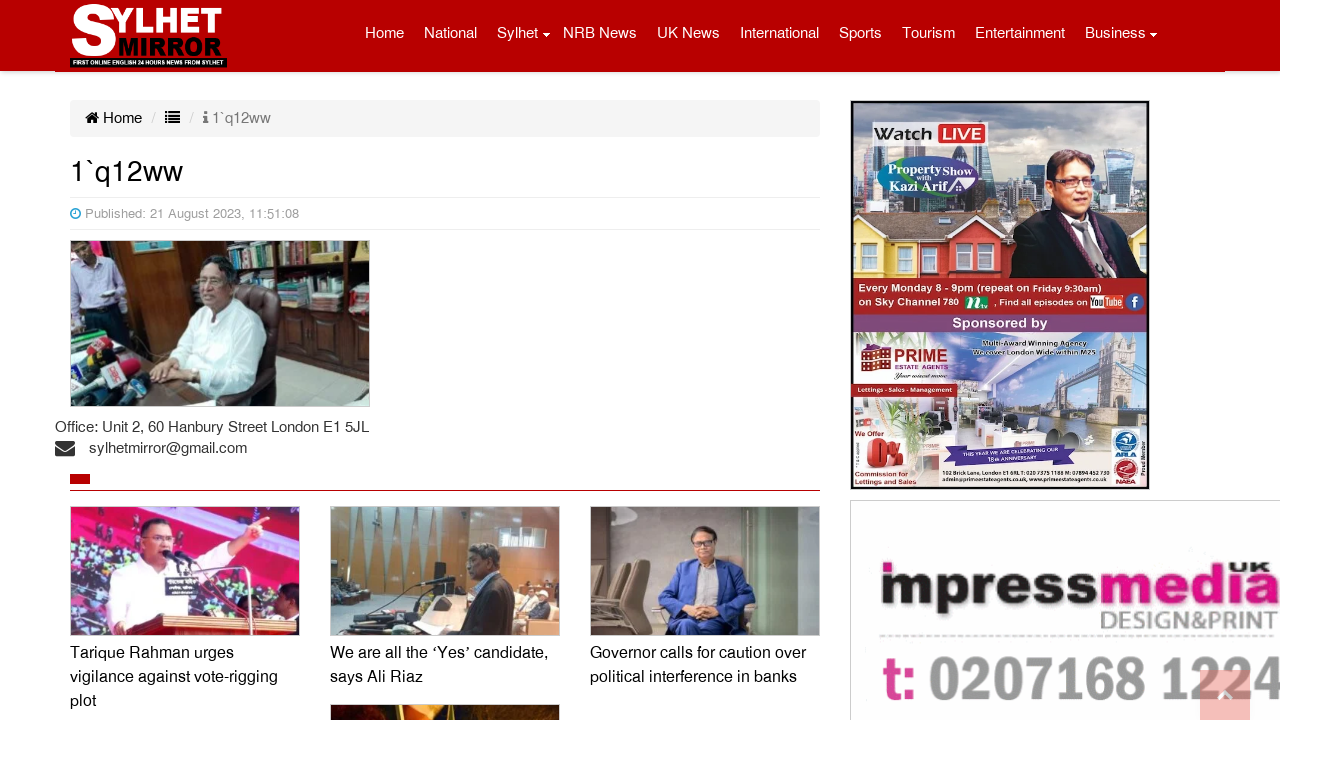

--- FILE ---
content_type: text/html; charset=UTF-8
request_url: https://sylhetmirror.com/2023/08/21/govt-mulls-import-of-onion-from-anywhere-in-world-agriculture-minister/1q12ww/
body_size: 10639
content:
<!doctype html>
<html lang="en-US">
<head>
<meta charset="UTF-8" />
<meta http-equiv="X-UA-Compatible" content="IE=edge">
<meta name="viewport" content="width=device-width, initial-scale=1">
<title>SYLHETMIRROR.COM | 1`q12ww - SYLHETMIRROR.COM</title>
<link rel="canonical" href="https://sylhetmirror.com">
<meta http-equiv="cache-control" content="no-cache">
<meta http-equiv="pragma" content="no-cache" />
<link rel="shortcut icon" type="image/x-icon" href="https://sylhetmirror.com/images/favicon.ico" />
<meta name='robots' content='index, follow, max-image-preview:large, max-snippet:-1, max-video-preview:-1' />

	<!-- This site is optimized with the Yoast SEO plugin v26.5 - https://yoast.com/wordpress/plugins/seo/ -->
	<link rel="canonical" href="https://sylhetmirror.com/2023/08/21/govt-mulls-import-of-onion-from-anywhere-in-world-agriculture-minister/1q12ww/" />
	<meta property="og:locale" content="en_US" />
	<meta property="og:type" content="article" />
	<meta property="og:title" content="1`q12ww - SYLHETMIRROR.COM" />
	<meta property="og:url" content="https://sylhetmirror.com/2023/08/21/govt-mulls-import-of-onion-from-anywhere-in-world-agriculture-minister/1q12ww/" />
	<meta property="og:site_name" content="SYLHETMIRROR.COM" />
	<meta property="article:publisher" content="https://www.facebook.com/sylhetmirror" />
	<meta property="og:image" content="https://sylhetmirror.com/2023/08/21/govt-mulls-import-of-onion-from-anywhere-in-world-agriculture-minister/1q12ww" />
	<meta property="og:image:width" content="900" />
	<meta property="og:image:height" content="499" />
	<meta property="og:image:type" content="image/jpeg" />
	<meta name="twitter:card" content="summary_large_image" />
	<script type="application/ld+json" class="yoast-schema-graph">{"@context":"https://schema.org","@graph":[{"@type":"WebPage","@id":"https://sylhetmirror.com/2023/08/21/govt-mulls-import-of-onion-from-anywhere-in-world-agriculture-minister/1q12ww/","url":"https://sylhetmirror.com/2023/08/21/govt-mulls-import-of-onion-from-anywhere-in-world-agriculture-minister/1q12ww/","name":"1`q12ww - SYLHETMIRROR.COM","isPartOf":{"@id":"https://sylhetmirror.com/#website"},"primaryImageOfPage":{"@id":"https://sylhetmirror.com/2023/08/21/govt-mulls-import-of-onion-from-anywhere-in-world-agriculture-minister/1q12ww/#primaryimage"},"image":{"@id":"https://sylhetmirror.com/2023/08/21/govt-mulls-import-of-onion-from-anywhere-in-world-agriculture-minister/1q12ww/#primaryimage"},"thumbnailUrl":"https://sylhetmirror.com/files/uploads/2023/08/1q12ww.jpg","datePublished":"2023-08-21T17:51:08+00:00","breadcrumb":{"@id":"https://sylhetmirror.com/2023/08/21/govt-mulls-import-of-onion-from-anywhere-in-world-agriculture-minister/1q12ww/#breadcrumb"},"inLanguage":"en-US","potentialAction":[{"@type":"ReadAction","target":["https://sylhetmirror.com/2023/08/21/govt-mulls-import-of-onion-from-anywhere-in-world-agriculture-minister/1q12ww/"]}]},{"@type":"ImageObject","inLanguage":"en-US","@id":"https://sylhetmirror.com/2023/08/21/govt-mulls-import-of-onion-from-anywhere-in-world-agriculture-minister/1q12ww/#primaryimage","url":"https://sylhetmirror.com/files/uploads/2023/08/1q12ww.jpg","contentUrl":"https://sylhetmirror.com/files/uploads/2023/08/1q12ww.jpg","width":900,"height":499},{"@type":"BreadcrumbList","@id":"https://sylhetmirror.com/2023/08/21/govt-mulls-import-of-onion-from-anywhere-in-world-agriculture-minister/1q12ww/#breadcrumb","itemListElement":[{"@type":"ListItem","position":1,"name":"Home","item":"https://sylhetmirror.com/"},{"@type":"ListItem","position":2,"name":"Govt mulls import of onion from anywhere in world: Agriculture Minister","item":"https://sylhetmirror.com/2023/08/21/govt-mulls-import-of-onion-from-anywhere-in-world-agriculture-minister/"},{"@type":"ListItem","position":3,"name":"1`q12ww"}]},{"@type":"WebSite","@id":"https://sylhetmirror.com/#website","url":"https://sylhetmirror.com/","name":"SYLHETMIRROR.COM","description":"First Online English 24 Hours news from Sylhet","potentialAction":[{"@type":"SearchAction","target":{"@type":"EntryPoint","urlTemplate":"https://sylhetmirror.com/?s={search_term_string}"},"query-input":{"@type":"PropertyValueSpecification","valueRequired":true,"valueName":"search_term_string"}}],"inLanguage":"en-US"}]}</script>
	<!-- / Yoast SEO plugin. -->


<link rel='dns-prefetch' href='//static.addtoany.com' />
<link rel="alternate" type="application/rss+xml" title="SYLHETMIRROR.COM &raquo; 1`q12ww Comments Feed" href="https://sylhetmirror.com/2023/08/21/govt-mulls-import-of-onion-from-anywhere-in-world-agriculture-minister/1q12ww/feed/" />
<link rel="alternate" title="oEmbed (JSON)" type="application/json+oembed" href="https://sylhetmirror.com/wp-json/oembed/1.0/embed?url=https%3A%2F%2Fsylhetmirror.com%2F2023%2F08%2F21%2Fgovt-mulls-import-of-onion-from-anywhere-in-world-agriculture-minister%2F1q12ww%2F" />
<link rel="alternate" title="oEmbed (XML)" type="text/xml+oembed" href="https://sylhetmirror.com/wp-json/oembed/1.0/embed?url=https%3A%2F%2Fsylhetmirror.com%2F2023%2F08%2F21%2Fgovt-mulls-import-of-onion-from-anywhere-in-world-agriculture-minister%2F1q12ww%2F&#038;format=xml" />
<style id='wp-img-auto-sizes-contain-inline-css' type='text/css'>
img:is([sizes=auto i],[sizes^="auto," i]){contain-intrinsic-size:3000px 1500px}
/*# sourceURL=wp-img-auto-sizes-contain-inline-css */
</style>
<style id='wp-emoji-styles-inline-css' type='text/css'>

	img.wp-smiley, img.emoji {
		display: inline !important;
		border: none !important;
		box-shadow: none !important;
		height: 1em !important;
		width: 1em !important;
		margin: 0 0.07em !important;
		vertical-align: -0.1em !important;
		background: none !important;
		padding: 0 !important;
	}
/*# sourceURL=wp-emoji-styles-inline-css */
</style>
<link rel='stylesheet' id='bootstrap-css' href='https://sylhetmirror.com/files/themes/Sparkle-IT/css/bootstrap.min.css?ver=3.1.0' type='text/css' media='all' />
<link rel='stylesheet' id='font_awesome-css' href='https://sylhetmirror.com/files/themes/Sparkle-IT/css/font-awesome.min.css?ver=3.1.0' type='text/css' media='all' />
<link rel='stylesheet' id='core_style-css' href='https://sylhetmirror.com/files/themes/Sparkle-IT/css/style.css?ver=1.0.0' type='text/css' media='all' />
<link rel='stylesheet' id='addtoany-css' href='https://sylhetmirror.com/files/plugins/add-to-any/addtoany.min.css?ver=1.16' type='text/css' media='all' />
<script type="text/javascript" id="addtoany-core-js-before">
/* <![CDATA[ */
window.a2a_config=window.a2a_config||{};a2a_config.callbacks=[];a2a_config.overlays=[];a2a_config.templates={};

//# sourceURL=addtoany-core-js-before
/* ]]> */
</script>
<script type="text/javascript" defer src="https://static.addtoany.com/menu/page.js" id="addtoany-core-js"></script>
<script type="text/javascript" src="https://sylhetmirror.com/wp-includes/js/jquery/jquery.min.js?ver=3.7.1" id="jquery-core-js"></script>
<script type="text/javascript" src="https://sylhetmirror.com/wp-includes/js/jquery/jquery-migrate.min.js?ver=3.4.1" id="jquery-migrate-js"></script>
<script type="text/javascript" defer src="https://sylhetmirror.com/files/plugins/add-to-any/addtoany.min.js?ver=1.1" id="addtoany-jquery-js"></script>
<link rel="https://api.w.org/" href="https://sylhetmirror.com/wp-json/" /><link rel="alternate" title="JSON" type="application/json" href="https://sylhetmirror.com/wp-json/wp/v2/media/154880" /><link rel="EditURI" type="application/rsd+xml" title="RSD" href="https://sylhetmirror.com/xmlrpc.php?rsd" />
<meta name="generator" content="WordPress 6.9" />
<link rel='shortlink' href='https://sylhetmirror.com/?p=154880' />
<script>
		function printContent(el){
			var restorepage = document.body.innerHTML;
			var printcontent = document.getElementById(el).innerHTML;
			document.body.innerHTML = printcontent;
			window.print();
		}
	</script>
</head>
<body>
<div class="headcolor">
<header class="container print_page_hide">
	<div class="row">
		<div class="nav_menu_control col-xs-2">
			<a href="#" data-prl-offcanvas="{target:'#offcanvas'}"><span class="prl-nav-toggle prl-nav-menu"></span></a>
		</div> 
	
		<div class="col-xs-8 col-sm-12">
			<div class="logobox">
				<div class="pull-left">
					<a href="https://sylhetmirror.com"><img src="https://sylhetmirror.com/images/logo.png" class="img-responsive" alt="logo" title="logo" ></a>
				</div>
				<div class="pull-right menubox hidden-xs">
					<div id="nav2">
						<nav class="navbar navbar-default"> 
							<div class="collapse navbar-collapse" id="mainnav">
								<div class="menu-main-container"><ul id="menu-main" class="nav navbar-nav"><li id="menu-item-727" class="menu-item menu-item-type-custom menu-item-object-custom menu-item-home menu-item-727"><a href="http://sylhetmirror.com/">Home</a></li>
<li id="menu-item-718" class="menu-item menu-item-type-taxonomy menu-item-object-category menu-item-718"><a href="https://sylhetmirror.com/Cat/national/">National</a></li>
<li id="menu-item-822" class="menu-item menu-item-type-taxonomy menu-item-object-category menu-item-has-children menu-item-822"><a href="https://sylhetmirror.com/Cat/sylhet/">Sylhet</a>
<ul class="sub-menu">
	<li id="menu-item-824" class="menu-item menu-item-type-taxonomy menu-item-object-category menu-item-824"><a href="https://sylhetmirror.com/Cat/moulvibazar/">Moulvibazar</a></li>
	<li id="menu-item-826" class="menu-item menu-item-type-taxonomy menu-item-object-category menu-item-826"><a href="https://sylhetmirror.com/Cat/sunamganj/">Sunamganj</a></li>
	<li id="menu-item-827" class="menu-item menu-item-type-taxonomy menu-item-object-category menu-item-827"><a href="https://sylhetmirror.com/Cat/habiganj/">Habiganj</a></li>
</ul>
</li>
<li id="menu-item-828" class="menu-item menu-item-type-taxonomy menu-item-object-category menu-item-828"><a href="https://sylhetmirror.com/Cat/nrbnews/">NRB News</a></li>
<li id="menu-item-53074" class="menu-item menu-item-type-taxonomy menu-item-object-category menu-item-53074"><a href="https://sylhetmirror.com/Cat/uk-news/">UK News</a></li>
<li id="menu-item-716" class="menu-item menu-item-type-taxonomy menu-item-object-category menu-item-716"><a href="https://sylhetmirror.com/Cat/international/">International</a></li>
<li id="menu-item-717" class="menu-item menu-item-type-taxonomy menu-item-object-category menu-item-717"><a href="https://sylhetmirror.com/Cat/sports/">Sports</a></li>
<li id="menu-item-5369" class="menu-item menu-item-type-taxonomy menu-item-object-category menu-item-5369"><a href="https://sylhetmirror.com/Cat/tourism/">Tourism</a></li>
<li id="menu-item-721" class="menu-item menu-item-type-taxonomy menu-item-object-category menu-item-721"><a href="https://sylhetmirror.com/Cat/entertainment/">Entertainment</a></li>
<li id="menu-item-830" class="menu-item menu-item-type-taxonomy menu-item-object-category menu-item-has-children menu-item-830"><a href="https://sylhetmirror.com/Cat/business/">Business</a>
<ul class="sub-menu">
	<li id="menu-item-719" class="menu-item menu-item-type-taxonomy menu-item-object-category menu-item-719"><a href="https://sylhetmirror.com/Cat/technology/">Technology</a></li>
	<li id="menu-item-5726" class="menu-item menu-item-type-taxonomy menu-item-object-category menu-item-5726"><a href="https://sylhetmirror.com/Cat/featured/">Featured</a></li>
	<li id="menu-item-833" class="menu-item menu-item-type-taxonomy menu-item-object-category menu-item-833"><a href="https://sylhetmirror.com/Cat/opinion/">Opinion</a></li>
	<li id="menu-item-832" class="menu-item menu-item-type-taxonomy menu-item-object-category menu-item-832"><a href="https://sylhetmirror.com/Cat/health/">Health</a></li>
	<li id="menu-item-723" class="menu-item menu-item-type-taxonomy menu-item-object-category menu-item-723"><a href="https://sylhetmirror.com/Cat/life-style/">Life Style</a></li>
	<li id="menu-item-91281" class="menu-item menu-item-type-taxonomy menu-item-object-category menu-item-91281"><a href="https://sylhetmirror.com/Cat/photo/">Photo Gallery</a></li>
	<li id="menu-item-91286" class="menu-item menu-item-type-post_type menu-item-object-page menu-item-91286"><a href="https://sylhetmirror.com/sylhet-mirror-team/">Sylhet Mirror Team</a></li>
</ul>
</li>
</ul></div>							</div>
						</nav> 
					</div>
				</div>
			</div>

		</div>
		<div class="col-xs-2">
			<a class="search_icon"><i class="fa fa-search"></i></a><div style="display:none;" class="spicewpsearchform"><form role="search" method="get" id="searchform" class="searchform" action="https://sylhetmirror.com/">
				<div>
					<label class="screen-reader-text" for="s">Search for:</label>
					<input type="text" value="" name="s" id="s" />
					<input type="submit" id="searchsubmit" value="Search" />
				</div>
			</form></div>		</div> 
	</div>

	<div>

<div id="offcanvas" class="prl-offcanvas">
	<div class="prl-offcanvas-bar">
		<nav class="side-nav">
		<ul id="nav-list" class="nav-list"><li id="menu-item-160116" class="menu-item menu-item-type-post_type menu-item-object-page menu-item-home menu-item-160116"><a href="https://sylhetmirror.com/">Home</a></li>
<li id="menu-item-160105" class="menu-item menu-item-type-taxonomy menu-item-object-category menu-item-160105"><a href="https://sylhetmirror.com/Cat/national/">National</a></li>
<li id="menu-item-160101" class="menu-item menu-item-type-taxonomy menu-item-object-category menu-item-160101"><a href="https://sylhetmirror.com/Cat/international/">International</a></li>
<li id="menu-item-160115" class="menu-item menu-item-type-taxonomy menu-item-object-category menu-item-160115"><a href="https://sylhetmirror.com/Cat/uk-news/">UK News</a></li>
<li id="menu-item-160106" class="menu-item menu-item-type-taxonomy menu-item-object-category menu-item-160106"><a href="https://sylhetmirror.com/Cat/nrbnews/">NRB News</a></li>
<li id="menu-item-160111" class="menu-item menu-item-type-taxonomy menu-item-object-category menu-item-160111"><a href="https://sylhetmirror.com/Cat/sylhet/">Sylhet</a></li>
<li id="menu-item-160110" class="menu-item menu-item-type-taxonomy menu-item-object-category menu-item-160110"><a href="https://sylhetmirror.com/Cat/sunamganj/">Sunamganj</a></li>
<li id="menu-item-160104" class="menu-item menu-item-type-taxonomy menu-item-object-category menu-item-160104"><a href="https://sylhetmirror.com/Cat/moulvibazar/">Moulvibazar</a></li>
<li id="menu-item-160099" class="menu-item menu-item-type-taxonomy menu-item-object-category menu-item-160099"><a href="https://sylhetmirror.com/Cat/habiganj/">Habiganj</a></li>
<li id="menu-item-160096" class="menu-item menu-item-type-taxonomy menu-item-object-category menu-item-160096"><a href="https://sylhetmirror.com/Cat/business/">Business</a></li>
<li id="menu-item-160098" class="menu-item menu-item-type-taxonomy menu-item-object-category menu-item-160098"><a href="https://sylhetmirror.com/Cat/featured/">Featured</a></li>
<li id="menu-item-160100" class="menu-item menu-item-type-taxonomy menu-item-object-category menu-item-160100"><a href="https://sylhetmirror.com/Cat/health/">Health</a></li>
<li id="menu-item-160103" class="menu-item menu-item-type-taxonomy menu-item-object-category menu-item-160103"><a href="https://sylhetmirror.com/Cat/life-style/">Life Style</a></li>
<li id="menu-item-160107" class="menu-item menu-item-type-taxonomy menu-item-object-category menu-item-160107"><a href="https://sylhetmirror.com/Cat/opinion/">Opinion</a></li>
<li id="menu-item-160097" class="menu-item menu-item-type-taxonomy menu-item-object-category menu-item-160097"><a href="https://sylhetmirror.com/Cat/entertainment/">Entertainment</a></li>
<li id="menu-item-160108" class="menu-item menu-item-type-taxonomy menu-item-object-category menu-item-160108"><a href="https://sylhetmirror.com/Cat/photo/">Photo Gallery</a></li>
<li id="menu-item-160109" class="menu-item menu-item-type-taxonomy menu-item-object-category menu-item-160109"><a href="https://sylhetmirror.com/Cat/sports/">Sports</a></li>
<li id="menu-item-160112" class="menu-item menu-item-type-taxonomy menu-item-object-category menu-item-160112"><a href="https://sylhetmirror.com/Cat/sylhet/sust/">SUST</a></li>
<li id="menu-item-160113" class="menu-item menu-item-type-taxonomy menu-item-object-category menu-item-160113"><a href="https://sylhetmirror.com/Cat/technology/">Technology</a></li>
<li id="menu-item-160114" class="menu-item menu-item-type-taxonomy menu-item-object-category menu-item-160114"><a href="https://sylhetmirror.com/Cat/tourism/">Tourism</a></li>
<li id="menu-item-97353" class="menu-item menu-item-type-post_type menu-item-object-page menu-item-97353"><a href="https://sylhetmirror.com/sylhet-mirror-team/">Sylhet Mirror Team</a></li>
<li id="menu-item-97354" class="menu-item menu-item-type-post_type menu-item-object-page menu-item-97354"><a href="https://sylhetmirror.com/contact-us/">Contact us</a></li>
</ul>		</nav>
</div></div>
	</div>
</header>
</div>
<link rel="image_src" href="https://sylhetmirror.com/files/uploads/2023/08/1q12ww.jpg" / >
<section class="container" style="margin-top:90px">
	<div class="row margin-top-10px">
			<article class="col-sm-8 DetailsContent" id="">
				
				<div id="print-page">
					<div>
						<ol class="breadcrumb">
							<li><a href="https://sylhetmirror.com"><i class="fa fa-home"></i> Home</a></li>
							<li><a href=" "><i class="fa fa-list"></i>  </a></li>
							<li class="active"><i class="fa fa-info"></i>  1`q12ww</li>
						</ol>
					</div>
					<h1>1`q12ww</h1>
					<hr>
					<small style="color:#9e9e9e;">
					 <i style="color: #2aa3d5" class="fa fa-clock-o"></i> Published: 21 August 2023, 11:51:08</small>
					 <hr>
					<div class="content">
						<p><p class="attachment"><a href='https://sylhetmirror.com/files/uploads/2023/08/1q12ww.jpg'><img decoding="async" width="300" height="166" src="https://sylhetmirror.com/files/uploads/2023/08/1q12ww-300x166.jpg" class="attachment-medium size-medium" alt="" srcset="https://sylhetmirror.com/files/uploads/2023/08/1q12ww-300x166.jpg 300w, https://sylhetmirror.com/files/uploads/2023/08/1q12ww-800x444.jpg 800w, https://sylhetmirror.com/files/uploads/2023/08/1q12ww.jpg 900w" sizes="(max-width: 300px) 100vw, 300px" /></a></p>
</p>
						
					</div>
				</div>
				
				<div class="row"><div class="textwidget"><p>Office: Unit 2, 60 Hanbury Street London E1 5JL<br />
<i class="fa fa-envelope fa-lg" style="margin-right: 10px;" aria-hidden="true"></i> sylhetmirror@gmail.com</p>
</div></div>				<div class="reletednews">
					<div class="panel-heading text-left"><a href=""> </a></div>
					<div class="row">
												<div class="col-sm-4">
							<div class="media-left">
								<a href="https://sylhetmirror.com/2026/01/22/tarique-rahman-urges-vigilance-against-vote-rigging-plot/">
								<img src="https://sylhetmirror.com/files/uploads/2026/01/yuyi-1-300x169.jpg" alt="Tarique Rahman urges vigilance against vote-rigging plot"></a>
							</div>
							<div class="media-body">
								<h4 class="media-heading"><a href="https://sylhetmirror.com/2026/01/22/tarique-rahman-urges-vigilance-against-vote-rigging-plot/">Tarique Rahman urges vigilance against vote-rigging plot</a></h4>
							</div>
						</div>
												<div class="col-sm-4">
							<div class="media-left">
								<a href="https://sylhetmirror.com/2026/01/22/we-are-all-the-yes-candidate-says-ali-riaz/">
								<img src="https://sylhetmirror.com/files/uploads/2026/01/fgtryhty-300x169.jpg" alt="We are all the &#8216;Yes&#8217; candidate, says Ali Riaz"></a>
							</div>
							<div class="media-body">
								<h4 class="media-heading"><a href="https://sylhetmirror.com/2026/01/22/we-are-all-the-yes-candidate-says-ali-riaz/">We are all the &#8216;Yes&#8217; candidate, says Ali Riaz</a></h4>
							</div>
						</div>
												<div class="col-sm-4">
							<div class="media-left">
								<a href="https://sylhetmirror.com/2026/01/22/governor-calls-for-caution-over-political-interference-in-banks/">
								<img src="https://sylhetmirror.com/files/uploads/2026/01/rty6y-300x169.jpg" alt="Governor calls for caution over political interference in banks"></a>
							</div>
							<div class="media-body">
								<h4 class="media-heading"><a href="https://sylhetmirror.com/2026/01/22/governor-calls-for-caution-over-political-interference-in-banks/">Governor calls for caution over political interference in banks</a></h4>
							</div>
						</div>
												<div class="col-sm-4">
							<div class="media-left">
								<a href="https://sylhetmirror.com/2026/01/22/iran-says-3117-killed-during-protests/">
								<img src="https://sylhetmirror.com/files/uploads/2026/01/ujyyui-300x169.jpg" alt="Iran says 3,117 killed during protests"></a>
							</div>
							<div class="media-body">
								<h4 class="media-heading"><a href="https://sylhetmirror.com/2026/01/22/iran-says-3117-killed-during-protests/">Iran says 3,117 killed during protests</a></h4>
							</div>
						</div>
											</div>
				</div>
			</article>
			<aside class="col-sm-4">
						<div class="hidden-xs"><div class="textwidget"><p><a href="http://www.primeestateagents.co.uk/" target="_blank" rel="noopener"><img class="alignnone wp-image-88539 size-full" src="http://sylhetmirror.com/files/uploads/2023/12/prime.jpeg" alt="" width="300" height="390" /></a></p>
<p><a href="http://impressmediauk.com/" target="_blank" rel="noopener"><img class="aligncenter wp-image-52779 size-full" src="http://sylhetmirror.com/advert/impress.gif" alt="" width="479" height="454" /></a></p>
<p>&nbsp;</p>
<p><a href="http://www.unisoftsolutions.co.uk/" target="_blank" rel="noopener"><img class="aligncenter wp-image-52785 size-full" src="http://sylhetmirror.com/advert/Unisoft-Advert-April-2017.jpg" alt="" width="300" height="215" /></a></p>
<p>&nbsp;</p>
</div></div>				<div class="panel panel-primary" id="ElectedNews">
				<div class="panel-heading">Latest News	 </div>
						<div class="list-group">
							<div class="dLimit">
												
																							
													<div class='listitem'>
															<div class="medialeft"><img src="https://sylhetmirror.com/files/uploads/2026/01/yuyi-1-150x80.jpg" width='80px'; alt="Tarique Rahman urges vigilance against vote-rigging plot" class="media-object" ></div><div class="mediabody"><a href="https://sylhetmirror.com/2026/01/22/tarique-rahman-urges-vigilance-against-vote-rigging-plot/" >Tarique Rahman urges vigilance against vote-rigging plot</a></div>
													</div>
															
																									
													<div class='listitem'>
															<div class="medialeft"><img src="https://sylhetmirror.com/files/uploads/2026/01/fgtryhty-150x80.jpg" width='80px'; alt="We are all the &#8216;Yes&#8217; candidate, says Ali Riaz" class="media-object" ></div><div class="mediabody"><a href="https://sylhetmirror.com/2026/01/22/we-are-all-the-yes-candidate-says-ali-riaz/" >We are all the &#8216;Yes&#8217; candidate, says Ali Riaz</a></div>
													</div>
															
																									
													<div class='listitem'>
															<div class="medialeft"><img src="https://sylhetmirror.com/files/uploads/2026/01/rty6y-150x80.jpg" width='80px'; alt="Governor calls for caution over political interference in banks" class="media-object" ></div><div class="mediabody"><a href="https://sylhetmirror.com/2026/01/22/governor-calls-for-caution-over-political-interference-in-banks/" >Governor calls for caution over political interference in banks</a></div>
													</div>
															
																									
													<div class='listitem'>
															<div class="medialeft"><img src="https://sylhetmirror.com/files/uploads/2026/01/ujyyui-150x80.jpg" width='80px'; alt="Iran says 3,117 killed during protests" class="media-object" ></div><div class="mediabody"><a href="https://sylhetmirror.com/2026/01/22/iran-says-3117-killed-during-protests/" >Iran says 3,117 killed during protests</a></div>
													</div>
															
																									
													<div class='listitem'>
															<div class="medialeft"><img src="https://sylhetmirror.com/files/uploads/2026/01/tyutuytu-150x80.png" width='80px'; alt="Newcastle ease to 3-0 win over PSV to book knockout place" class="media-object" ></div><div class="mediabody"><a href="https://sylhetmirror.com/2026/01/22/newcastle-ease-to-3-0-win-over-psv-to-book-knockout-place/" >Newcastle ease to 3-0 win over PSV to book knockout place</a></div>
													</div>
															
																									
													<div class='listitem'>
															<div class="medialeft"><img src="https://sylhetmirror.com/files/uploads/2026/01/try65y-150x80.jpg" width='80px'; alt="BNP holding grandrally in Sylhet" class="media-object" ></div><div class="mediabody"><a href="https://sylhetmirror.com/2026/01/22/bnp-holding-grandrally-in-sylhet/" >BNP holding grandrally in Sylhet</a></div>
													</div>
															
																									
													<div class='listitem'>
															<div class="medialeft"><img src="https://sylhetmirror.com/files/uploads/2026/01/ftgryrtuy-150x80.jpg" width='80px'; alt="Ninth National Pay Commission submits report to CA" class="media-object" ></div><div class="mediabody"><a href="https://sylhetmirror.com/2026/01/22/ninth-national-pay-commission-submits-report-to-ca/" >Ninth National Pay Commission submits report to CA</a></div>
													</div>
															
																									
													<div class='listitem'>
															<div class="medialeft"><img src="https://sylhetmirror.com/files/uploads/2026/01/tytuy7u7-150x80.jpg" width='80px'; alt="Warriors fight their way into BPL finale" class="media-object" ></div><div class="mediabody"><a href="https://sylhetmirror.com/2026/01/22/warriors-fight-their-way-into-bpl-finale/" >Warriors fight their way into BPL finale</a></div>
													</div>
															
																									
													<div class='listitem'>
															<div class="medialeft"><img src="https://sylhetmirror.com/files/uploads/2026/01/bgfjhyg-150x80.jpg" width='80px'; alt="EU parliament blocks US trade deal after Trump’s tariff threat" class="media-object" ></div><div class="mediabody"><a href="https://sylhetmirror.com/2026/01/22/eu-parliament-blocks-us-trade-deal-after-trumps-tariff-threat/" >EU parliament blocks US trade deal after Trump’s tariff threat</a></div>
													</div>
															
																									
													<div class='listitem'>
															<div class="medialeft"><img src="https://sylhetmirror.com/files/uploads/2026/01/gfhguju-150x80.jpg" width='80px'; alt="Starmer toughens rhetoric on Trump and decries pressure over Greenland" class="media-object" ></div><div class="mediabody"><a href="https://sylhetmirror.com/2026/01/22/starmer-toughens-rhetoric-on-trump-and-decries-pressure-over-greenland/" >Starmer toughens rhetoric on Trump and decries pressure over Greenland</a></div>
													</div>
															
																									
													<div class='listitem'>
															<div class="medialeft"><img src="https://sylhetmirror.com/files/uploads/2026/01/hyujyuik-150x80.jpg" width='80px'; alt="World would be a ‘better place’ if US took over Greenland, says Nigel Farage" class="media-object" ></div><div class="mediabody"><a href="https://sylhetmirror.com/2026/01/22/world-would-be-a-better-place-if-us-took-over-greenland-says-nigel-farage/" >World would be a ‘better place’ if US took over Greenland, says Nigel Farage</a></div>
													</div>
															
																									
													<div class='listitem'>
															<div class="medialeft"><img src="https://sylhetmirror.com/files/uploads/2026/01/vhgyjhuy-150x80.jpg" width='80px'; alt="Coroner calls for more guidance on doulas after baby’s death in Hampshire" class="media-object" ></div><div class="mediabody"><a href="https://sylhetmirror.com/2026/01/22/coroner-calls-for-more-guidance-on-doulas-after-babys-death-in-hampshire/" >Coroner calls for more guidance on doulas after baby’s death in Hampshire</a></div>
													</div>
															
																									
													<div class='listitem'>
															<div class="medialeft"><img src="https://sylhetmirror.com/files/uploads/2026/01/fgfhgyu-150x80.jpg" width='80px'; alt="Fans and Welsh rugby chiefs at odds over plan to cut one of four professional sides" class="media-object" ></div><div class="mediabody"><a href="https://sylhetmirror.com/2026/01/22/fans-and-welsh-rugby-chiefs-at-odds-over-plan-to-cut-one-of-four-professional-sides/" >Fans and Welsh rugby chiefs at odds over plan to cut one of four professional sides</a></div>
													</div>
															
																									
													<div class='listitem'>
															<div class="medialeft"><img src="https://sylhetmirror.com/files/uploads/2026/01/11sftgrey-150x80.jpg" width='80px'; alt="‘The closest I’ve come to heaven while falling asleep’: the best weighted blankets in the UK, tested" class="media-object" ></div><div class="mediabody"><a href="https://sylhetmirror.com/2026/01/22/the-closest-ive-come-to-heaven-while-falling-asleep-the-best-weighted-blankets-in-the-uk-tested/" >‘The closest I’ve come to heaven while falling asleep’: the best weighted blankets in the UK, tested</a></div>
													</div>
															
																									
													<div class='listitem'>
															<div class="medialeft"><img src="https://sylhetmirror.com/files/uploads/2026/01/yuy799-150x80.jpg" width='80px'; alt="The pub that changed me: ‘I was snowed in there for four days’" class="media-object" ></div><div class="mediabody"><a href="https://sylhetmirror.com/2026/01/22/the-pub-that-changed-me-i-was-snowed-in-there-for-four-days/" >The pub that changed me: ‘I was snowed in there for four days’</a></div>
													</div>
															
																				
								</div>
						</div>
				
				
						<div style="margin: 5px 0;text-align: right;">
					<form method="post" action="">

							<input name="textCategoryID" id="textCategoryID" value="2" type="hidden">
							<button class="btn btn-sm btn-primary" type="submit"><i class="fa fa-arrow-circle-o-right"></i> More</button>

					</form>
					</div>
					
						<div class="hidden-xs">			<div class="textwidget"><p><a href="https://sylhetmirror.com/files/uploads/2023/12/whos-who-Nominate-2025.pdf"><img fetchpriority="high" decoding="async" src="https://sylhetmirror.com/files/uploads/2023/12/nomination.jpg" alt="" width="400" height="338" class="alignnone size-full wp-image-182909" srcset="https://sylhetmirror.com/files/uploads/2023/12/nomination.jpg 400w, https://sylhetmirror.com/files/uploads/2023/12/nomination-237x200.jpg 237w" sizes="(max-width: 400px) 100vw, 400px" /></a><br />
<img decoding="async" class="alignnone size-full wp-image-160088" src="https://sylhetmirror.com/files/uploads/2023/12/Apex_Advert.jpg" alt="" width="310" height="418" srcset="https://sylhetmirror.com/files/uploads/2023/12/Apex_Advert.jpg 310w, https://sylhetmirror.com/files/uploads/2023/12/Apex_Advert-148x200.jpg 148w" sizes="(max-width: 310px) 100vw, 310px" /></p>
</div>
		</div><div class="hidden-xs">			<div class="textwidget"><p><a href="http://www.primeestateagents.co.uk/" target="_blank" rel="noopener"><img loading="lazy" decoding="async" class="alignnone wp-image-177649 size-full" src="https://sylhetmirror.com/files/uploads/2023/12/PrimeEstateAgents.jpg" alt="" width="300" height="390" /></a></p>
</div>
		</div>				</div>

				<div class="clearfix"></div>
			</aside>
		
	</div>
</section>
<footer>
	<div class="container Footer print_page_hide">
		<div class="row" style="padding: 0; margin: 0; padding-bottom: 10px; margin-bottom: 10px;">
			
		</div> 
		
		<div class="row" style="padding: 0;margin: 0;"> 
			<div class="col-sm-3 hidden-xs">
				<img src="https://sylhetmirror.com/images/logo.png" class="img-responsive" alt="" title="Logo">
				<span style="font-size: 12px;">© 2023 Sylhetmirror.com All Rights Reserved</span> 
			</div> 
		<div class="col-sm-5" style="border-left: 1px solid #ddd;">			<div class="textwidget"><p><strong>Editor : Mohammed Abdul Karim (Goni)</strong><br />
<strong>Executive Editor : Enamul Haque Renu</strong></p>
<p><a class="btn btn-outline-primary btn-sm" style="background-color: #222222; padding: 5px 10px; border-radius: 25px;" href="http://sylhetmirror.com/sylhet-mirror-team/">Sylhet Mirror Team</a></p>
</div>
		</div>		<div class="col-sm-4 text-center" style="border-left: 1px solid #ddd;">			<div class="textwidget">Office: Unit 2, 60 Hanbury Street London E1 5JL
Email : sylhetmirror@gmail.com<br></div>
		</div>		</div>
		</div>
	</div>
</footer>
<div class="footer_area_bottom">
         <div class="container" style="padding:10px; padding-bottom:0px;">
            <div class="copy"><!-- Row Start -->
               <div class="col-md-12"><!-- Start Column -->
                  <div class="copy">
                    <p style="font-family:arial,solaimanlipi; color:#666; font-size: 13px;"> <span class="copyDesign">Developed by: </span><a href="http://sparkle-it.com/" target="_blank" title="Sparkle IT +88 017 1288 8603"> 
						<span class="copyDesign">
							<img src="https://sylhetmirror.com/images/sparkle.png" alt="Web Design &amp; IT Company in Bangladesh" title="Sparkle IT +88 017 1288 8603"> 
						</span> 
					</a> 
					</p>
					 
					 
					 
                  </div>
               </div><!-- End Column -->
            </div><!-- Row End -->
         </div>
      </div>
	<script type="text/javascript">
		$('#LatestCarousel').carousel({interval:16000});
		$('#PhotoCarousel').carousel({interval:4500});
		$(function(){$(".popupwindow").popupwindow();});
	</script>
<script type="speculationrules">
{"prefetch":[{"source":"document","where":{"and":[{"href_matches":"/*"},{"not":{"href_matches":["/wp-*.php","/wp-admin/*","/files/uploads/*","/files/*","/files/plugins/*","/files/themes/Sparkle-IT/*","/*\\?(.+)"]}},{"not":{"selector_matches":"a[rel~=\"nofollow\"]"}},{"not":{"selector_matches":".no-prefetch, .no-prefetch a"}}]},"eagerness":"conservative"}]}
</script>
<script type="text/javascript" src="https://sylhetmirror.com/files/themes/Sparkle-IT/js/bootstrap.min.js?ver=3.0.0" id="bootstrap-js"></script>
<script type="text/javascript" src="https://sylhetmirror.com/files/themes/Sparkle-IT/js/getDistrict.js?ver=3.0.5" id="getDistrict-js"></script>
<script type="text/javascript" src="https://sylhetmirror.com/files/themes/Sparkle-IT/js/jquery.popupwindow.js?ver=3.0.5" id="popupwindow-js"></script>
<script type="text/javascript" src="https://sylhetmirror.com/files/themes/Sparkle-IT/js/jquery.nicescroll.min.js?ver=3.6.8" id="nicescroll-js"></script>
<script type="text/javascript" src="https://sylhetmirror.com/files/themes/Sparkle-IT/js/plugins.js?ver=6.9" id="plugins-js"></script>
<script id="wp-emoji-settings" type="application/json">
{"baseUrl":"https://s.w.org/images/core/emoji/17.0.2/72x72/","ext":".png","svgUrl":"https://s.w.org/images/core/emoji/17.0.2/svg/","svgExt":".svg","source":{"concatemoji":"https://sylhetmirror.com/wp-includes/js/wp-emoji-release.min.js?ver=6.9"}}
</script>
<script type="module">
/* <![CDATA[ */
/*! This file is auto-generated */
const a=JSON.parse(document.getElementById("wp-emoji-settings").textContent),o=(window._wpemojiSettings=a,"wpEmojiSettingsSupports"),s=["flag","emoji"];function i(e){try{var t={supportTests:e,timestamp:(new Date).valueOf()};sessionStorage.setItem(o,JSON.stringify(t))}catch(e){}}function c(e,t,n){e.clearRect(0,0,e.canvas.width,e.canvas.height),e.fillText(t,0,0);t=new Uint32Array(e.getImageData(0,0,e.canvas.width,e.canvas.height).data);e.clearRect(0,0,e.canvas.width,e.canvas.height),e.fillText(n,0,0);const a=new Uint32Array(e.getImageData(0,0,e.canvas.width,e.canvas.height).data);return t.every((e,t)=>e===a[t])}function p(e,t){e.clearRect(0,0,e.canvas.width,e.canvas.height),e.fillText(t,0,0);var n=e.getImageData(16,16,1,1);for(let e=0;e<n.data.length;e++)if(0!==n.data[e])return!1;return!0}function u(e,t,n,a){switch(t){case"flag":return n(e,"\ud83c\udff3\ufe0f\u200d\u26a7\ufe0f","\ud83c\udff3\ufe0f\u200b\u26a7\ufe0f")?!1:!n(e,"\ud83c\udde8\ud83c\uddf6","\ud83c\udde8\u200b\ud83c\uddf6")&&!n(e,"\ud83c\udff4\udb40\udc67\udb40\udc62\udb40\udc65\udb40\udc6e\udb40\udc67\udb40\udc7f","\ud83c\udff4\u200b\udb40\udc67\u200b\udb40\udc62\u200b\udb40\udc65\u200b\udb40\udc6e\u200b\udb40\udc67\u200b\udb40\udc7f");case"emoji":return!a(e,"\ud83e\u1fac8")}return!1}function f(e,t,n,a){let r;const o=(r="undefined"!=typeof WorkerGlobalScope&&self instanceof WorkerGlobalScope?new OffscreenCanvas(300,150):document.createElement("canvas")).getContext("2d",{willReadFrequently:!0}),s=(o.textBaseline="top",o.font="600 32px Arial",{});return e.forEach(e=>{s[e]=t(o,e,n,a)}),s}function r(e){var t=document.createElement("script");t.src=e,t.defer=!0,document.head.appendChild(t)}a.supports={everything:!0,everythingExceptFlag:!0},new Promise(t=>{let n=function(){try{var e=JSON.parse(sessionStorage.getItem(o));if("object"==typeof e&&"number"==typeof e.timestamp&&(new Date).valueOf()<e.timestamp+604800&&"object"==typeof e.supportTests)return e.supportTests}catch(e){}return null}();if(!n){if("undefined"!=typeof Worker&&"undefined"!=typeof OffscreenCanvas&&"undefined"!=typeof URL&&URL.createObjectURL&&"undefined"!=typeof Blob)try{var e="postMessage("+f.toString()+"("+[JSON.stringify(s),u.toString(),c.toString(),p.toString()].join(",")+"));",a=new Blob([e],{type:"text/javascript"});const r=new Worker(URL.createObjectURL(a),{name:"wpTestEmojiSupports"});return void(r.onmessage=e=>{i(n=e.data),r.terminate(),t(n)})}catch(e){}i(n=f(s,u,c,p))}t(n)}).then(e=>{for(const n in e)a.supports[n]=e[n],a.supports.everything=a.supports.everything&&a.supports[n],"flag"!==n&&(a.supports.everythingExceptFlag=a.supports.everythingExceptFlag&&a.supports[n]);var t;a.supports.everythingExceptFlag=a.supports.everythingExceptFlag&&!a.supports.flag,a.supports.everything||((t=a.source||{}).concatemoji?r(t.concatemoji):t.wpemoji&&t.twemoji&&(r(t.twemoji),r(t.wpemoji)))});
//# sourceURL=https://sylhetmirror.com/wp-includes/js/wp-emoji-loader.min.js
/* ]]> */
</script>
<script type="text/javascript">
	jQuery(document).ready(function($){
		// browser window scroll (in pixels) after which the "back to top" link is shown
		var offset = 300,
		//browser window scroll (in pixels) after which the "back to top" link opacity is reduced
				offset_opacity = 1200,
		//duration of the top scrolling animation (in ms)
				scroll_top_duration = 700,
		//grab the "back to top" link
				$back_to_top = $('.cd-top');

		//hide or show the "back to top" link
		$(window).scroll(function(){
			( $(this).scrollTop() > offset ) ? $back_to_top.addClass('cd-is-visible') : $back_to_top.removeClass('cd-is-visible cd-fade-out');
			if( $(this).scrollTop() > offset_opacity ) {
				$back_to_top.addClass('cd-fade-out');
			}
		});

		//smooth scroll to top
		$back_to_top.on('click', function(event){
			event.preventDefault();
			$('body,html').animate({
						scrollTop: 0
					}, scroll_top_duration
			);
		});
		
	$(".dLimit").niceScroll(); 
	
		// Mobile navigation
	$('.side-nav li').has('ul').prepend('<span class="nav-click"></span>');
	$('.side-nav .nav-list').on('click', '.nav-click', function(){
		$(this).siblings('.sub-menu').slideToggle();
		$(this).toggleClass('nav-click-up');
	});
	
	
	 $(".search_icon").click(function() {
		$(".spicewpsearchform").slideToggle();
	  });

	  $(document).keydown(function(e) {
		if (e.keyCode == 27) {
		  //$(modal_or_menu_element).closeElement();
		  $(".spicewpsearchform").hide();
		}
	  });

	});
</script>
<a href="#0" id="hideTitle" class="cd-top cd-is-visible cd-fade-out hidden-xs">  Go to top</a>
</body>
</html>

